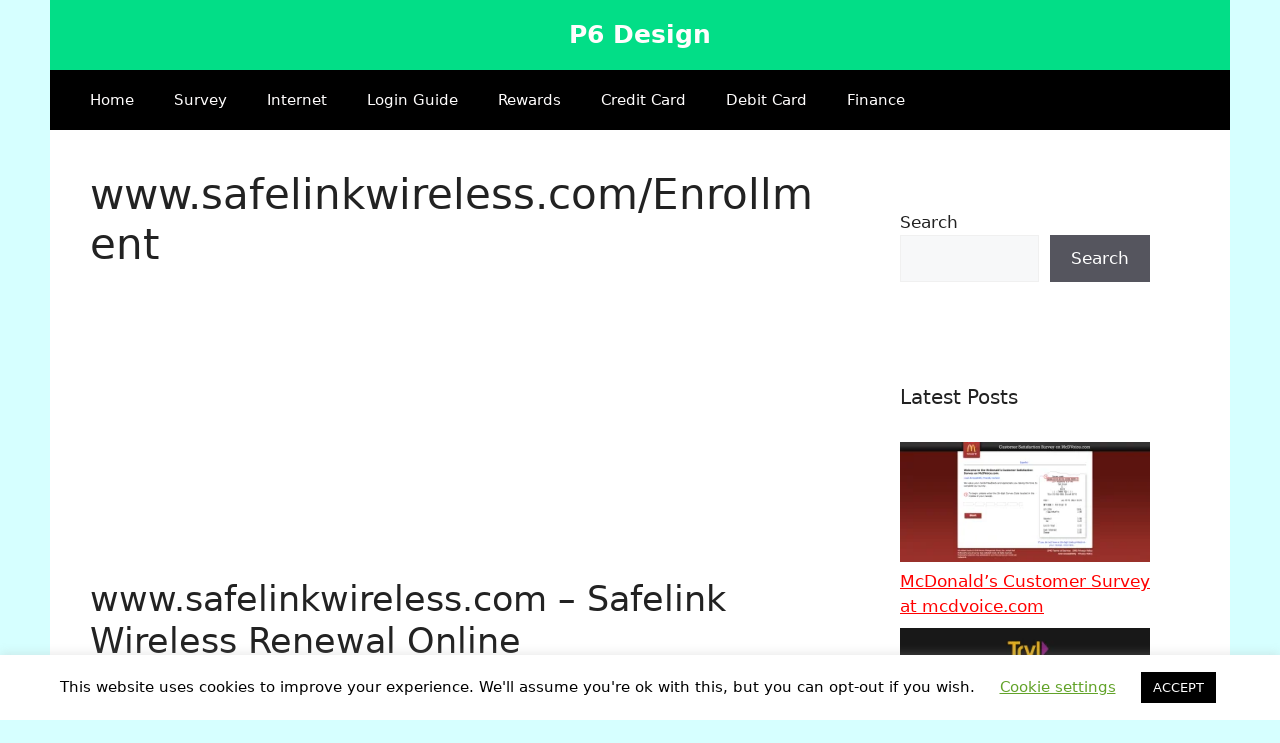

--- FILE ---
content_type: text/html; charset=utf-8
request_url: https://www.google.com/recaptcha/api2/aframe
body_size: 270
content:
<!DOCTYPE HTML><html><head><meta http-equiv="content-type" content="text/html; charset=UTF-8"></head><body><script nonce="koKxGZ9Brubx9ZJU-NW3Iw">/** Anti-fraud and anti-abuse applications only. See google.com/recaptcha */ try{var clients={'sodar':'https://pagead2.googlesyndication.com/pagead/sodar?'};window.addEventListener("message",function(a){try{if(a.source===window.parent){var b=JSON.parse(a.data);var c=clients[b['id']];if(c){var d=document.createElement('img');d.src=c+b['params']+'&rc='+(localStorage.getItem("rc::a")?sessionStorage.getItem("rc::b"):"");window.document.body.appendChild(d);sessionStorage.setItem("rc::e",parseInt(sessionStorage.getItem("rc::e")||0)+1);localStorage.setItem("rc::h",'1768804972334');}}}catch(b){}});window.parent.postMessage("_grecaptcha_ready", "*");}catch(b){}</script></body></html>